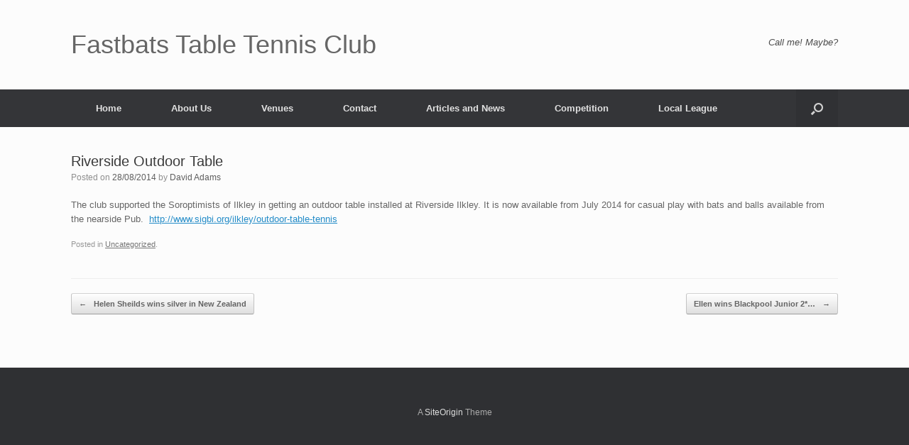

--- FILE ---
content_type: text/html; charset=UTF-8
request_url: https://fastbats.co.uk/riverside-outdoor-table/
body_size: 14360
content:
<!DOCTYPE html>
<html lang="en-GB">
<head>
	<meta charset="UTF-8" />
	<meta http-equiv="X-UA-Compatible" content="IE=10" />
	<link rel="profile" href="http://gmpg.org/xfn/11" />
	<link rel="pingback" href="https://fastbats.co.uk/xmlrpc.php" />
	<title>Riverside Outdoor Table &#8211; Fastbats Table Tennis Club</title>
<meta name='robots' content='max-image-preview:large' />
<link rel='dns-prefetch' href='//s.w.org' />
<link rel="alternate" type="application/rss+xml" title="Fastbats Table Tennis Club &raquo; Feed" href="https://fastbats.co.uk/feed/" />
<link rel="alternate" type="application/rss+xml" title="Fastbats Table Tennis Club &raquo; Comments Feed" href="https://fastbats.co.uk/comments/feed/" />
		<script type="text/javascript">
			window._wpemojiSettings = {"baseUrl":"https:\/\/s.w.org\/images\/core\/emoji\/13.1.0\/72x72\/","ext":".png","svgUrl":"https:\/\/s.w.org\/images\/core\/emoji\/13.1.0\/svg\/","svgExt":".svg","source":{"concatemoji":"https:\/\/fastbats.co.uk\/wp-includes\/js\/wp-emoji-release.min.js?ver=5.8.2"}};
			!function(e,a,t){var n,r,o,i=a.createElement("canvas"),p=i.getContext&&i.getContext("2d");function s(e,t){var a=String.fromCharCode;p.clearRect(0,0,i.width,i.height),p.fillText(a.apply(this,e),0,0);e=i.toDataURL();return p.clearRect(0,0,i.width,i.height),p.fillText(a.apply(this,t),0,0),e===i.toDataURL()}function c(e){var t=a.createElement("script");t.src=e,t.defer=t.type="text/javascript",a.getElementsByTagName("head")[0].appendChild(t)}for(o=Array("flag","emoji"),t.supports={everything:!0,everythingExceptFlag:!0},r=0;r<o.length;r++)t.supports[o[r]]=function(e){if(!p||!p.fillText)return!1;switch(p.textBaseline="top",p.font="600 32px Arial",e){case"flag":return s([127987,65039,8205,9895,65039],[127987,65039,8203,9895,65039])?!1:!s([55356,56826,55356,56819],[55356,56826,8203,55356,56819])&&!s([55356,57332,56128,56423,56128,56418,56128,56421,56128,56430,56128,56423,56128,56447],[55356,57332,8203,56128,56423,8203,56128,56418,8203,56128,56421,8203,56128,56430,8203,56128,56423,8203,56128,56447]);case"emoji":return!s([10084,65039,8205,55357,56613],[10084,65039,8203,55357,56613])}return!1}(o[r]),t.supports.everything=t.supports.everything&&t.supports[o[r]],"flag"!==o[r]&&(t.supports.everythingExceptFlag=t.supports.everythingExceptFlag&&t.supports[o[r]]);t.supports.everythingExceptFlag=t.supports.everythingExceptFlag&&!t.supports.flag,t.DOMReady=!1,t.readyCallback=function(){t.DOMReady=!0},t.supports.everything||(n=function(){t.readyCallback()},a.addEventListener?(a.addEventListener("DOMContentLoaded",n,!1),e.addEventListener("load",n,!1)):(e.attachEvent("onload",n),a.attachEvent("onreadystatechange",function(){"complete"===a.readyState&&t.readyCallback()})),(n=t.source||{}).concatemoji?c(n.concatemoji):n.wpemoji&&n.twemoji&&(c(n.twemoji),c(n.wpemoji)))}(window,document,window._wpemojiSettings);
		</script>
		<style type="text/css">
img.wp-smiley,
img.emoji {
	display: inline !important;
	border: none !important;
	box-shadow: none !important;
	height: 1em !important;
	width: 1em !important;
	margin: 0 .07em !important;
	vertical-align: -0.1em !important;
	background: none !important;
	padding: 0 !important;
}
</style>
	<link rel='stylesheet' id='wp-block-library-css'  href='https://fastbats.co.uk/wp-includes/css/dist/block-library/style.min.css?ver=5.8.2' type='text/css' media='all' />
<link rel='stylesheet' id='vantage-style-css'  href='https://fastbats.co.uk/wp-content/themes/vantage/style.css?ver=1.20.32' type='text/css' media='all' />
<link rel='stylesheet' id='font-awesome-css'  href='https://fastbats.co.uk/wp-content/themes/vantage/fontawesome/css/font-awesome.css?ver=4.6.2' type='text/css' media='all' />
<link rel='stylesheet' id='siteorigin-mobilenav-css'  href='https://fastbats.co.uk/wp-content/themes/vantage/inc/mobilenav/css/mobilenav.css?ver=1.20.32' type='text/css' media='all' />
<!--n2css--><!--n2js--><script type='text/javascript' src='https://fastbats.co.uk/wp-includes/js/jquery/jquery.min.js?ver=3.6.0' id='jquery-core-js'></script>
<script type='text/javascript' src='https://fastbats.co.uk/wp-includes/js/jquery/jquery-migrate.min.js?ver=3.3.2' id='jquery-migrate-js'></script>
<script type='text/javascript' src='https://fastbats.co.uk/wp-content/themes/vantage/js/jquery.flexslider.min.js?ver=2.1' id='jquery-flexslider-js'></script>
<script type='text/javascript' src='https://fastbats.co.uk/wp-content/themes/vantage/js/jquery.touchSwipe.min.js?ver=1.6.6' id='jquery-touchswipe-js'></script>
<script type='text/javascript' id='vantage-main-js-extra'>
/* <![CDATA[ */
var vantage = {"fitvids":"1"};
/* ]]> */
</script>
<script type='text/javascript' src='https://fastbats.co.uk/wp-content/themes/vantage/js/jquery.theme-main.min.js?ver=1.20.32' id='vantage-main-js'></script>
<script type='text/javascript' src='https://fastbats.co.uk/wp-content/themes/vantage/js/jquery.fitvids.min.js?ver=1.0' id='jquery-fitvids-js'></script>
<!--[if lt IE 9]>
<script type='text/javascript' src='https://fastbats.co.uk/wp-content/themes/vantage/js/html5.min.js?ver=3.7.3' id='vantage-html5-js'></script>
<![endif]-->
<!--[if (gte IE 6)&(lte IE 8)]>
<script type='text/javascript' src='https://fastbats.co.uk/wp-content/themes/vantage/js/selectivizr.min.js?ver=1.0.3b' id='vantage-selectivizr-js'></script>
<![endif]-->
<script type='text/javascript' id='siteorigin-mobilenav-js-extra'>
/* <![CDATA[ */
var mobileNav = {"search":{"url":"https:\/\/fastbats.co.uk","placeholder":"Search"},"text":{"navigate":"Menu","back":"Back","close":"Close"},"nextIconUrl":"https:\/\/fastbats.co.uk\/wp-content\/themes\/vantage\/inc\/mobilenav\/images\/next.png","mobileMenuClose":"<i class=\"fa fa-times\"><\/i>"};
/* ]]> */
</script>
<script type='text/javascript' src='https://fastbats.co.uk/wp-content/themes/vantage/inc/mobilenav/js/mobilenav.min.js?ver=1.20.32' id='siteorigin-mobilenav-js'></script>
<link rel="https://api.w.org/" href="https://fastbats.co.uk/wp-json/" /><link rel="alternate" type="application/json" href="https://fastbats.co.uk/wp-json/wp/v2/posts/199" /><link rel="EditURI" type="application/rsd+xml" title="RSD" href="https://fastbats.co.uk/xmlrpc.php?rsd" />
<link rel="wlwmanifest" type="application/wlwmanifest+xml" href="https://fastbats.co.uk/wp-includes/wlwmanifest.xml" /> 
<meta name="generator" content="WordPress 5.8.2" />
<link rel="canonical" href="https://fastbats.co.uk/riverside-outdoor-table/" />
<link rel='shortlink' href='https://fastbats.co.uk/?p=199' />
<link rel="alternate" type="application/json+oembed" href="https://fastbats.co.uk/wp-json/oembed/1.0/embed?url=https%3A%2F%2Ffastbats.co.uk%2Friverside-outdoor-table%2F" />
<link rel="alternate" type="text/xml+oembed" href="https://fastbats.co.uk/wp-json/oembed/1.0/embed?url=https%3A%2F%2Ffastbats.co.uk%2Friverside-outdoor-table%2F&#038;format=xml" />
<meta name="viewport" content="width=device-width, initial-scale=1" />			<style type="text/css">
				.so-mobilenav-mobile + * { display: none; }
				@media screen and (max-width: 480px) { .so-mobilenav-mobile + * { display: block; } .so-mobilenav-standard + * { display: none; } .site-navigation #search-icon { display: none; } .has-menu-search .main-navigation ul { margin-right: 0 !important; }
				
								}
			</style>
				<style type="text/css" media="screen">
			#footer-widgets .widget { width: 100%; }
			#masthead-widgets .widget { width: 100%; }
		</style>
		<style type="text/css" id="customizer-css">#masthead.site-header .hgroup .site-title, #masthead.masthead-logo-in-menu .logo > .site-title { font-size: 36px } a.button, button, html input[type="button"], input[type="reset"], input[type="submit"], .post-navigation a, #image-navigation a, article.post .more-link, article.page .more-link, .paging-navigation a, .woocommerce #page-wrapper .button, .woocommerce a.button, .woocommerce .checkout-button, .woocommerce input.button, #infinite-handle span button { text-shadow: none } a.button, button, html input[type="button"], input[type="reset"], input[type="submit"], .post-navigation a, #image-navigation a, article.post .more-link, article.page .more-link, .paging-navigation a, .woocommerce #page-wrapper .button, .woocommerce a.button, .woocommerce .checkout-button, .woocommerce input.button, .woocommerce #respond input#submit.alt, .woocommerce a.button.alt, .woocommerce button.button.alt, .woocommerce input.button.alt, #infinite-handle span { -webkit-box-shadow: none; -moz-box-shadow: none; box-shadow: none } #masthead-widgets .widget .widget-title { color: #2b2b2b } #masthead { background-position: center; background-repeat: no-repeat } </style></head>

<body class="post-template-default single single-post postid-199 single-format-standard responsive layout-full no-js no-sidebar has-menu-search page-layout-default sidebar-position-right mobilenav">


<div id="page-wrapper">

	<a class="skip-link screen-reader-text" href="#content">Skip to content</a>

	
	
		<header id="masthead" class="site-header" role="banner">

	<div class="hgroup full-container ">

		
			<div class="logo-wrapper">
				<a href="https://fastbats.co.uk/" title="Fastbats Table Tennis Club" rel="home" class="logo">
					<p class="site-title">Fastbats Table Tennis Club</p>				</a>
							</div>

			
				<div class="support-text">
					Call me! Maybe?				</div>

			
		
	</div><!-- .hgroup.full-container -->

	
<nav class="site-navigation main-navigation primary use-vantage-sticky-menu use-sticky-menu mobile-navigation">

	<div class="full-container">
				
		<div class="main-navigation-container">
			<div id="so-mobilenav-standard-1" data-id="1" class="so-mobilenav-standard"></div><div class="menu"><ul>
<li ><a href="https://fastbats.co.uk/"><span class="icon"></span>Home</a></li><li class="page_item page-item-194"><a href="https://fastbats.co.uk/history/"><span class="icon"></span>About Us</a></li>
<li class="page_item page-item-16"><a href="https://fastbats.co.uk/location/"><span class="icon"></span>Venues</a></li>
<li class="page_item page-item-29"><a href="https://fastbats.co.uk/contact/"><span class="icon"></span>Contact</a></li>
<li class="page_item page-item-9 current_page_parent"><a href="https://fastbats.co.uk/articles-and-news/"><span class="icon"></span>Articles and News</a></li>
<li class="page_item page-item-215"><a href="https://fastbats.co.uk/competition/"><span class="icon"></span>Competition</a></li>
<li class="page_item page-item-168"><a href="https://fastbats.co.uk/bradford-league/"><span class="icon"></span>Local League</a></li>
</ul></div>
<div id="so-mobilenav-mobile-1" data-id="1" class="so-mobilenav-mobile"></div><div class="menu-mobilenav-container"><ul id="mobile-nav-item-wrap-1" class="menu"><li><a href="#" class="mobilenav-main-link" data-id="1"><span class="mobile-nav-icon"></span><span class="mobilenav-main-link-text">Menu</span></a></li></ul></div>		</div>

					<div id="search-icon">
				<div id="search-icon-icon" tabindex="0" role="button" aria-label="Open the search"><div class="vantage-icon-search"></div></div>
				
<form method="get" class="searchform" action="https://fastbats.co.uk/" role="search">
	<label for="search-form" class="screen-reader-text">Search for:</label>
	<input type="search" name="s" class="field" id="search-form" value="" placeholder="Search"/>
</form>
			</div>
					</div>
</nav><!-- .site-navigation .main-navigation -->

</header><!-- #masthead .site-header -->

	
	
	
	
	<div id="main" class="site-main">
		<div class="full-container">
			
<div id="primary" class="content-area">
	<div id="content" class="site-content" role="main">

		
		
<article id="post-199" class="post post-199 type-post status-publish format-standard hentry category-uncategorized">

	<div class="entry-main">

		
					<header class="entry-header">

				
									<h1 class="entry-title">Riverside Outdoor Table</h1>
				
									<div class="entry-meta">
						Posted on <a href="https://fastbats.co.uk/riverside-outdoor-table/" title="3:58 pm" rel="bookmark"><time class="entry-date" datetime="2014-08-28T15:58:38+01:00">28/08/2014</time></a><time class="updated" datetime="2014-08-31T22:46:42+01:00">31/08/2014</time> <span class="byline"> by <span class="author vcard"><a class="url fn n" href="https://fastbats.co.uk/author/david/" title="View all posts by David Adams" rel="author">David Adams</a></span></span> 					</div><!-- .entry-meta -->
				
			</header><!-- .entry-header -->
		
		<div class="entry-content">
			<p>The club supported the Soroptimists of Ilkley in getting an outdoor table installed at Riverside Ilkley. It is now available from July 2014 for casual play with bats and balls available from the nearside Pub.  <a href="http://www.sigbi.org/ilkley/outdoor-table-tennis">http://www.sigbi.org/ilkley/outdoor-table-tennis</a></p>
					</div><!-- .entry-content -->

					<div class="entry-categories">
				Posted in <a href="https://fastbats.co.uk/category/uncategorized/" rel="category tag">Uncategorized</a>.			</div>
		
		
		
	</div>

</article><!-- #post-199 -->

				<nav id="nav-below" class="site-navigation post-navigation">
			<h2 class="assistive-text">Post navigation</h2>

			
				<div class="single-nav-wrapper">
					<div class="nav-previous"><a href="https://fastbats.co.uk/helen-sheilds-wins-silver-in-new-zealand/" rel="prev"><span class="meta-nav">&larr;</span> Helen Sheilds wins silver in New Zealand</a></div>					<div class="nav-next"><a href="https://fastbats.co.uk/ellen-wins-blackpool-junior-2-plate-competition/" rel="next">Ellen wins Blackpool Junior 2*&hellip; <span class="meta-nav">&rarr;</span></a></div>				</div>

			
		</nav><!-- #nav-below -->
		
		
		

	</div><!-- #content .site-content -->
</div><!-- #primary .content-area -->


<div id="secondary" class="widget-area" role="complementary">
			</div><!-- #secondary .widget-area -->

					</div><!-- .full-container -->
	</div><!-- #main .site-main -->

	
	
	<footer id="colophon" class="site-footer" role="contentinfo">

			<div id="footer-widgets" class="full-container">
					</div><!-- #footer-widgets -->
	
	
	<div id="theme-attribution">A <a href="https://siteorigin.com">SiteOrigin</a> Theme</div>
</footer><!-- #colophon .site-footer -->

	
</div><!-- #page-wrapper -->


		<a href="#" id="scroll-to-top" class="scroll-to-top" title="Back To Top"><span class="vantage-icon-arrow-up"></span></a>
		<script type='text/javascript' src='https://fastbats.co.uk/wp-includes/js/wp-embed.min.js?ver=5.8.2' id='wp-embed-js'></script>

</body>
</html>
